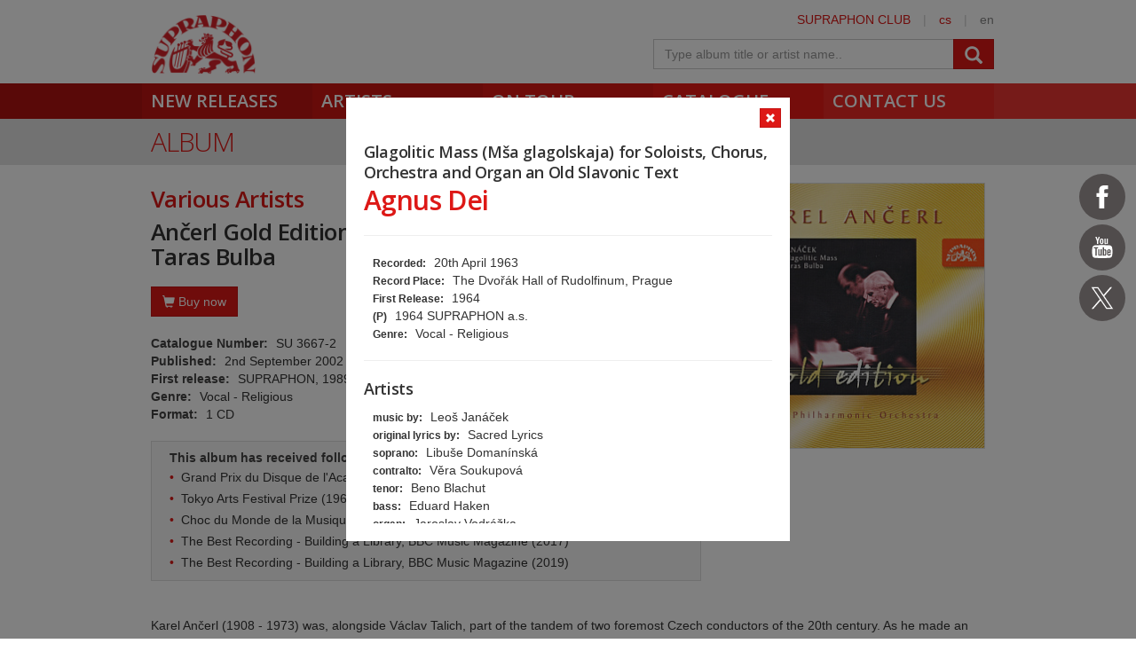

--- FILE ---
content_type: text/html; charset=utf-8
request_url: https://www.supraphon.com/album/231-ancerl-gold-edition-7-janacek-glagolitic-mass-taras-bulba?trackId=4320
body_size: 10033
content:

<!DOCTYPE html>
<html lang="en" xmlns:og="http://opengraphprotocol.org/schema/" xmlns:fb="http://www.facebook.com/2008/fbml">
<head>
	<link rel="apple-touch-icon" sizes="57x57" href="/dist/assets/favicon/apple-touch-icon-57x57.png">
	<link rel="apple-touch-icon" sizes="60x60" href="/dist/assets/favicon/apple-touch-icon-60x60.png">
	<link rel="apple-touch-icon" sizes="72x72" href="/dist/assets/favicon/apple-touch-icon-72x72.png">
	<link rel="apple-touch-icon" sizes="76x76" href="/dist/assets/favicon/apple-touch-icon-76x76.png">
	<link rel="apple-touch-icon" sizes="114x114" href="/dist/assets/favicon/apple-touch-icon-114x114.png">
	<link rel="apple-touch-icon" sizes="120x120" href="/dist/assets/favicon/apple-touch-icon-120x120.png">
	<link rel="apple-touch-icon" sizes="144x144" href="/dist/assets/favicon/apple-touch-icon-144x144.png">
	<link rel="apple-touch-icon" sizes="152x152" href="/dist/assets/favicon/apple-touch-icon-152x152.png">
	<link rel="apple-touch-icon" sizes="180x180" href="/dist/assets/favicon/apple-touch-icon-180x180.png">
	<link rel="icon" type="image/png" href="/dist/assets/favicon/favicon-32x32.png" sizes="32x32">
	<link rel="icon" type="image/png" href="/dist/assets/favicon/favicon-194x194.png" sizes="194x194">
	<link rel="icon" type="image/png" href="/dist/assets/favicon/favicon-96x96.png" sizes="96x96">
	<link rel="icon" type="image/png" href="/dist/assets/favicon/android-chrome-192x192.png" sizes="192x192">
	<link rel="icon" type="image/png" href="/dist/assets/favicon/favicon-16x16.png" sizes="16x16">
	<link rel="shortcut icon" href="/favicon.ico" type="image/x-icon">
	<link rel="manifest" href="/dist/assets/favicon/manifest.json">
	<meta name="msapplication-TileColor" content="#da532c">
	<meta name="msapplication-TileImage" content="/dist/assets/favicon/mstile-144x144.png">
	<meta name="theme-color" content="#ffffff">

	<meta charset="utf-8">
	<meta http-equiv="Content-Type" content="text/html;charset=utf-8">
	<meta name="viewport" content="width=device-width, initial-scale=1, maximum-scale=1, user-scalable=no">

	<meta name="application-name" content="supraphon.cz">
	<meta name="robots" content="index,follow">
	<meta name="description" content="Karel Ančerl (1908 - 1973) was, alongside Václav Talich, part of the tandem of two foremost Czech conductors of the 20th century. As he made an overwhelming majority of his recordings for Supraphon, and since we are approaching the thirtieth anniversary of his death, this company has decided to pay…">
	<meta name="keywords" content="classical music, pop music, spoken word, digital music, mp3, flac, supraphon, czech record label">
	<meta name="copyright" content="&copy; 2026 SUPRAPHON">
	<meta name="author" content="SUPRAPHON, a.s.">

	<link rel="canonical" href="https://www.supraphon.com/album/231-ancerl-gold-edition-7-janacek-glagolitic-mass-taras-bulba?trackId=4320">
	<meta property="og:site_name" content="supraphon.com">
	<meta property="og:title" content="Ančerl Gold Edition 7. Janáček: Glagolitic Mass, Taras Bulba – Various Artists – SUPRAPHON.com">
	<meta property="og:description" content="Karel Ančerl (1908 - 1973) was, alongside Václav Talich, part of the tandem of two foremost Czech conductors of the 20th century. As he made an overwhelming majority of his recordings for Supraphon, and since we are approaching the thirtieth anniversary of his death, this company has decided to pay…">
	<meta property="og:type" content="website">
	<meta property="og:image" content="https://www.supraphon.com/public/photo/300x300f/4/c/499.jpg?1560429377">
	<meta property="og:url" content="https://www.supraphon.com/album/231-ancerl-gold-edition-7-janacek-glagolitic-mass-taras-bulba?trackId=4320">

	<link rel="alternate" type="application/rss+xml" href="https://www.supraphon.com/rss" title="SUPRAPHON.cz - aktuální novinky">

	<title>Ančerl Gold Edition 7. Janáček: Glagolitic Mass, Taras Bulba – Various Artists – SUPRAPHON.com</title>

	<link rel="modulepreload" as="script" href="/dist/front.js?v=1701421927">
	<link rel="dns-prefetch" href="//fonts.gstatic.com">
	<link rel="dns-prefetch" href="//www.googletagmanager.com">

	<link href="//fonts.googleapis.com/css?family=Open+Sans:300,400,600&amp;subset=latin,latin-ext" rel="stylesheet" type="text/css">
	<link href="/dist/front/combined.css?v=1701421927" rel="stylesheet">
	<link media="print" href="/dist/front/print.css?v=1701421927" rel="stylesheet">

	<!--[if lte IE 8]>
	<link rel="stylesheet" type="text/css" href="/dist/front/IE8.css?v=1701421927">
	<![endif]-->

	

<style type="text/css">
	#social {
		width: 52px;
	}

	.social-icons > a {
		width: 52px;
		height: 52px;
		display: inline-block;
		background-color: #504c4c;
		border-radius: 50%;
	}

	.social-icons > a > svg {
		width: 32px;
		margin: 10px;
		fill: #FFF;
	}

	.social-icons > a.social-icon-facebook:hover {
		background-color: #1877f2;
	}

	.social-icons > a.social-icon-youtube:hover {
		background-color: #ec2727;
	}

	.social-icons > a.social-icon-web:hover {
		background-color: #dd1816;
	}

	.social-icons > a.social-icon-instagram:hover {
		background-color: #ef0075;
	}

	.social-icons > a.social-icon-twitter:hover {
		background-color: #0f1419;
	}

	.social-icons > a.social-icon-tiktok:hover {
		background-color: #000;
	}
</style>

</head>

<body class="limited hiddennav">
	<div id="container-progress" data-plugin="progress:$" data-static="_3cq4FvcwDFETSOl8sVEdA"></div>
	<script type="text/javascript">document.body.className += ' js';</script>

<div id="social" class="social-icons">
<a class="social-icon-facebook" title="Facebook Supraphon Classics" href="https://www.facebook.com/SupraphonClassics" target="_blank" rel="nofollow"><svg viewBox="0 0 20 20"><path d="M11.344,5.71c0-0.73,0.074-1.122,1.199-1.122h1.502V1.871h-2.404c-2.886,0-3.903,1.36-3.903,3.646v1.765h-1.8V10h1.8v8.128h3.601V10h2.403l0.32-2.718h-2.724L11.344,5.71z"></path></svg></a><a class="social-icon-youtube" title="Youtube Supraphon" href="https://www.youtube.com/playlist?list=PLPfi7ICeqP2r3iawwKvmXDMTiOorfji3M" target="_blank" rel="nofollow"><svg viewBox="0 0 20 20"><path d="M9.426,7.625h0.271c0.596,0,1.079-0.48,1.079-1.073V4.808c0-0.593-0.483-1.073-1.079-1.073H9.426c-0.597,0-1.079,0.48-1.079,1.073v1.745C8.347,7.145,8.83,7.625,9.426,7.625 M9.156,4.741c0-0.222,0.182-0.402,0.404-0.402c0.225,0,0.405,0.18,0.405,0.402V6.62c0,0.222-0.181,0.402-0.405,0.402c-0.223,0-0.404-0.181-0.404-0.402V4.741z M12.126,7.625c0.539,0,1.013-0.47,1.013-0.47v0.403h0.81V3.735h-0.81v2.952c0,0-0.271,0.335-0.54,0.335c-0.271,0-0.271-0.202-0.271-0.202V3.735h-0.81v3.354C11.519,7.089,11.586,7.625,12.126,7.625 M6.254,7.559H7.2v-2.08l1.079-2.952H7.401L6.727,4.473L6.052,2.527H5.107l1.146,2.952V7.559z M11.586,12.003c-0.175,0-0.312,0.104-0.405,0.204v2.706c0.086,0.091,0.213,0.18,0.405,0.18c0.405,0,0.405-0.451,0.405-0.451v-2.188C11.991,12.453,11.924,12.003,11.586,12.003 M14.961,8.463c0,0-2.477-0.129-4.961-0.129c-2.475,0-4.96,0.129-4.96,0.129c-1.119,0-2.025,0.864-2.025,1.93c0,0-0.203,1.252-0.203,2.511c0,1.252,0.203,2.51,0.203,2.51c0,1.066,0.906,1.931,2.025,1.931c0,0,2.438,0.129,4.96,0.129c2.437,0,4.961-0.129,4.961-0.129c1.117,0,2.024-0.864,2.024-1.931c0,0,0.202-1.268,0.202-2.51c0-1.268-0.202-2.511-0.202-2.511C16.985,9.328,16.078,8.463,14.961,8.463 M7.065,10.651H6.052v5.085H5.107v-5.085H4.095V9.814h2.97V10.651z M9.628,15.736h-0.81v-0.386c0,0-0.472,0.45-1.012,0.45c-0.54,0-0.606-0.515-0.606-0.515v-3.991h0.809v3.733c0,0,0,0.193,0.271,0.193c0.27,0,0.54-0.322,0.54-0.322v-3.604h0.81V15.736z M12.801,14.771c0,0,0,1.03-0.742,1.03c-0.455,0-0.73-0.241-0.878-0.429v0.364h-0.876V9.814h0.876v1.92c0.135-0.142,0.464-0.439,0.878-0.439c0.54,0,0.742,0.45,0.742,1.03V14.771z M15.973,12.39v1.287h-1.688v0.965c0,0,0,0.451,0.405,0.451s0.405-0.451,0.405-0.451v-0.45h0.877v0.708c0,0-0.136,0.901-1.215,0.901c-1.08,0-1.282-0.901-1.282-0.901v-2.51c0,0,0-1.095,1.282-1.095S15.973,12.39,15.973,12.39 M14.69,12.003c-0.405,0-0.405,0.45-0.405,0.45v0.579h0.811v-0.579C15.096,12.453,15.096,12.003,14.69,12.003"></path></svg></a><a class="social-icon-twitter" title="Twitter Supraphon" href="https://twitter.com/SupraphonCZ" target="_blank" rel="nofollow"><svg viewBox="0,0,256,256" width="32px" height="32px"><g transform=""><g fill="#ffffff" fill-rule="nonzero" stroke="none" stroke-width="1" stroke-linecap="butt" stroke-linejoin="miter" stroke-miterlimit="10" stroke-dasharray="" stroke-dashoffset="0" font-family="none" font-weight="none" font-size="none" text-anchor="none" style="mix-blend-mode: normal"><g transform="scale(5.12,5.12)"><path d="M5.91992,6l14.66211,21.375l-14.35156,16.625h3.17969l12.57617,-14.57812l10,14.57813h12.01367l-15.31836,-22.33008l13.51758,-15.66992h-3.16992l-11.75391,13.61719l-9.3418,-13.61719zM9.7168,8h7.16406l23.32227,34h-7.16406z"></path></g></g></g></svg></a></div>
	<div id="wrapper" data-plugin="min-height:$">
		<div class="loader"></div>

		<div id="header" class="container" data-plugin="header:$">
			<div class="content">
	<div class="userbox">
		<div class="hidden-xs">
			<a title="SUPRAPHON CLUB" href="/supraphon-club">SUPRAPHON CLUB</a>
			<span class="separator">|</span>
			<a target="_self" href="http://www.supraphon.cz/" title="czech version">cs</a>
			<span class="separator">|</span>
			<span title="english version">en</span>
		</div>
	</div>
	<a href="/"><div class="logo"></div></a>
	<form class="searchbox" action="/catalogue" name="autocomplete" method="GET" class="searchbox">
		<div class="input-group">
<script type="data-plugin/p_696ae9d0cd9bd">"\/album\/231-ancerl-gold-edition-7-janacek-glagolitic-mass-taras-bulba?trackId=4320&do=autocomplete"</script>			<input class="form-control" type="text" name="q" tabindex="2" autocomplete="off" placeholder="Type album title or artist name.."
		 data-plugin="autocomplete:p_696ae9d0cd9bd$">
			<span class="input-group-btn">
				<button type="submit" class="btn btn-danger" value=""><span class="glyphicon glyphicon-search"></span></button>
			</span>
		</div>
		<div id="search-content"><div data-target="content@autocomplete:$"></div></div>
	</form>
				<div class="viewport">
					<div class="large">large</div>
					<div class="medium">medium</div>
					<div class="small">small</div>
					<div class="xsmall">xsmall</div>
				</div>
			</div>
			<div class="shadow"></div>
			<div id="navigation" class="container navigation">
				<div class="content">
	<ul class="main">
		<li class="first"><a href="/new-releases">New Releases</a></li>
		<li class="second"><a href="/artists">Artists</a></li>
		<li class="third"><a href="/on-tour">On tour</a></li>
		<li class="forth"><a href="/catalogue">Catalogue</a></li>
		<li class="fifth"><a href="/contact-us">Contact us</a></li>
	</ul>
					<ul class="left_placeholder"><li class="first"></li><li class="second"></li><li class="third"></li><li class="forth"></li><li class="fifth"></li></ul>
					<ul class="right_placeholder"><li class="first"></li><li class="second"></li><li class="third"></li><li class="forth"></li><li class="fifth"></li></ul>
				</div>
			</div>
		</div>

		<div id="content">


<div data-swap="trackdetail">
	
<div class="widget">
	<a href="/album/231-ancerl-gold-edition-7-janacek-glagolitic-mass-taras-bulba">
		<div class="widget_layer"></div>
	</a>
	<div class="album_item active">
		<a class="btn btn-xs btn-icon btn-danger widget-close" href="/album/231-ancerl-gold-edition-7-janacek-glagolitic-mass-taras-bulba" data-plugin="shortcut-click:&quot;esc&quot;$">
			<span class="glyphicon glyphicon-remove"></span>
		</a>

		<div onclick="return false">
			<h4 style="margin-bottom: 0">Glagolitic Mass (Mša glagolskaja) for Soloists, Chorus, Orchestra and Organ an Old Slavonic Text</h4>
			<h2>Agnus Dei</h2>
			<hr>
			<div class="trackinfo">
				<ul class="summary">
					<li><span>Recorded:</span> 20th April 1963</li>
					<li><span>Record Place:</span> The Dvořák Hall of Rudolfinum, Prague</li>
					<li><span>First Release:</span> 1964</li>
					<li><span>(P)</span> 1964 SUPRAPHON a.s.</li>
					<li><span>Genre:</span> Vocal - Religious</li>
				</ul>
				<hr>
				<h4>Artists</h4>
				<ul>
					<li><span>music by:</span> Leoš Janáček</li>
					<li><span>original lyrics by:</span> Sacred Lyrics</li>
					<li><span>soprano:</span> Libuše Domanínská</li>
					<li><span>contralto:</span> Věra Soukupová</li>
					<li><span>tenor:</span> Beno Blachut</li>
					<li><span>bass:</span> Eduard Haken</li>
					<li><span>organ:</span> Jaroslav Vodrážka</li>
					<li><span>chorus master:</span> Josef Veselka</li>
					<li><span>conductor:</span> Karel Ančerl</li>
					<li><span>musical group:</span> Prague Philharmonic Choir</li>
					<li><span>musical group:</span> Czech Philharmonic Orchestra</li>
				</ul>
			</div>
		</div>
	</div>
</div>


</div>

<div class="container container_grey">
	<div class="content">
		<h2>Album</h2>
	</div>
</div>

<div class="container">
	<div class="content">
		<div class="row row-bottom2">
			<div class="col-xs-12">
<div class="album clearfix">
	<img class="cover clearfix visible-md visible-lg" src="/public/photo/300x300f/4/c/499.jpg?1560429377">
	<h3>Various Artists</h3>
	<h1>Ančerl Gold Edition 7. Janáček: Glagolitic Mass, Taras Bulba</h1>

	<img class="cover clearfix hidden-md hidden-lg" src="/public/photo/300x300f/4/c/499.jpg?1560429377">

	<div class="album-buy">
		<button class="btn btn-danger" onclick="this.parentNode.classList.toggle('active'); this.blur();"><i class="glyphicon glyphicon-shopping-cart"></i> Buy now</button>
		<div class="row">
			<div class="col-lg-7">
				<div class="album-deal-container">
					<h3>Select preferred shop</h3>
					<div><a class="btn btn-danger album-deal" target="_blank" href="https://www.amazon.com/Janacek-Glagolitic-Mass-Czech-Po/dp/B00006I49M/ref=sr_1_1?ie=UTF8&amp;qid=1466065289&amp;sr=8-1&amp;keywords=SU36672"><i class="glyphicon glyphicon-shopping-cart"></i>amazon.com</a></div>
					<div><a class="btn btn-danger album-deal" target="_blank" href="https://www.amazon.de/Ancerl-Gold-ed-Glagolitische-Messe/dp/B00006I49M/ref=sr_1_1?ie=UTF8&amp;qid=1466065299&amp;sr=8-1&amp;keywords=SU36672"><i class="glyphicon glyphicon-shopping-cart"></i>amazon.de</a></div>
					<div><a class="btn btn-danger album-deal" target="_blank" href="https://www.amazon.co.uk/Karel-Ancerl-Gold-Vol-7-Jan%C3%A1cek/dp/B00006I49M/ref=sr_1_1?ie=UTF8&amp;qid=1466065303&amp;sr=8-1&amp;keywords=SU36672"><i class="glyphicon glyphicon-shopping-cart"></i>amazon.co.uk</a></div>
					<div><a class="btn btn-danger album-deal" target="_blank" href="https://www.amazon.fr/Janacek-Messe-Glagolithique-Ancerl-vol/dp/B00006I49M/ref=sr_1_1?ie=UTF8&amp;qid=1466065306&amp;sr=8-1&amp;keywords=SU36672"><i class="glyphicon glyphicon-shopping-cart"></i>amazon.fr</a></div>
					<div><a class="btn btn-danger album-deal" target="_blank" href="https://www.amazon.it/Gold-Vol-7-Czech-PO/dp/B00006I49M/ref=sr_1_3?s=music&amp;ie=UTF8&amp;qid=1470214782&amp;sr=1-3&amp;keywords=SU36672"><i class="glyphicon glyphicon-shopping-cart"></i>amazon.it</a></div>
					<div><a class="btn btn-danger album-deal" target="_blank" href="https://www.amazon.es/Janacek-Czech-PO/dp/B00006I49M/ref=sr_1_1?ie=UTF8&amp;qid=1470214788&amp;sr=8-1&amp;keywords=SU36672"><i class="glyphicon glyphicon-shopping-cart"></i>amazon.es</a></div>
					<div><a class="btn btn-danger album-deal" target="_blank" href="https://www.amazon.ca/Glagolitic-Mass-Czech-Philharmonic-Orchestra/dp/B00006I49M/ref=sr_1_1?ie=UTF8&amp;qid=1470214792&amp;sr=8-1&amp;keywords=SU36672"><i class="glyphicon glyphicon-shopping-cart"></i>amazon.ca</a></div>
				</div>
			</div>
			<div class="col-lg-5">
				<div class="album-deal-container">
					<h3>Digital services</h3>
					<div><a class="btn btn-danger album-deal" target="_blank" href="http://www.deezer.com/album/64619012"><i class="glyphicon glyphicon-music"></i>Deezer</a></div>
				</div>
			</div>
		</div>
	</div>

	<div class="album-profile">
		<div><strong>Catalogue Number:</strong> SU 3667-2</div>
		<div><strong>Published:</strong> 2nd September 2002</div>
		<div><strong>First release:</strong> SUPRAPHON, 1989</div>
		<div><strong>Genre:</strong> Vocal - Religious</div>
		<div><strong>Format:</strong> 1 CD</div>
	</div>

	<div class="album-award alert">
		<div><strong>This album has received following awards:</strong></div>
		<ul>
			<li>Grand Prix du Disque de l'Académie Charles Cros (1964)</li>
			<li>Tokyo Arts Festival Prize (1965)</li>
			<li>Choc du Monde de la Musique - Le Monde de la Musique (2002)</li>
			<li>The Best Recording - Building a Library, BBC Music Magazine (2017)</li>
			<li>The Best Recording - Building a Library, BBC Music Magazine (2019)</li>
		</ul>
	</div>

	<div class="row-top">Karel Ančerl (1908 - 1973) was, alongside Václav Talich, part of the tandem of two foremost Czech conductors of the 20th century. As he made an overwhelming majority of his recordings for Supraphon, and since we are approaching the thirtieth anniversary of his death, this company has decided to pay a special tribute to Ančerl's memory by a grandly conceived project of reissues ofhis creations, under the common heading of Ančerl Gold Series. It is to comprise a total of 42 titles, each of which will undergo complex studio overhaul and streamlining. On their release they will be accompanied by professional musical documentation as well as by erudite historical and aesthetics studies, plus of course, copious photographic material.<br>
	Ančerl's career was intimately linked with the Czech Philharmonic Orchestra, with which he worked for eighteen seasons, from the year 1950. Without in the least underestimating the immense merit of Václav Talich and Rafael Kubelík in defining the interpretive style of the Czech Philharmonic, it can be said that Karel Ančerl was the first Czech conductor to reach a truly worldwide standing, and that he carried his orchestra to sovereign virtuosity and international fame. His artistic achievements were the perfect blend of well thought-out conception and minutious work with details; they were likewise invariably substantiated by both detailed knowledge of the score and capacity to capture every aspect of its architecture, as well as by refined feeling for style, formidable sonic imagination, and last butby no means least, a marvellously communicative gestural language. Ančerl was indeed able to convince his orchestra about the validity of his approach, which has been probably the most essentialprerequisite of success in the world of conducting.<br>
	Incidentally, during Ančerl's era the record industry witnessed revolutionary steps forward in the development of recording technologies, including the invention of the long-playing record and the ensuing huge expansion of the orchestra's recording commitments. Ančerl's brilliantly inspired recordings soon received due recognition in the form of prestigious international awards. Their updated reissues on CD format have since then continued to dazzle audiences by their technical perfection and sheer sonic beauty.<br>
	The current release of Volumes 7 - 12 of the Ančerl Gold Series is centered chiefly around works of the Czech repertoire. From the original, truly inimitable idiom of Leoš Janáček, the orchestra's sonic trajectory leads through music by giants of melody Dvořák and Suk, to the twentieth century, exemplified by Kabeláč's and Hanuš's sonic probes into the depths of philosophical and musical wit, and by displays of sunny joie de vivre in masterpieces by Bohuslav Martinů. The international repertoire is represented by Ančerl's delectable readings of the symphonic debuts of Beethoven and Brahms, plus his equally rewarding treatment of the challenge posed by the dazzling invention of the youthful output of the daring master of Neo-Classical style Sergey Prokofiev, with some first-class soloists, including Svyatoslav Richter, turning this into a truly memorable listening experience.</div>


</div>

				<div class="row-top">

<script type="data-plugin/p_696ae9d0d5ca1">"\/album\/231-ancerl-gold-edition-7-janacek-glagolitic-mass-taras-bulba?player=1&trackId=4320"</script><div data-target="source@player:p_696ae9d0d5ca1$"></div>

<div>
	<table class="table tracklist">
		<tr class="track track-none">
			<td></td>
			<td></td>
			<td></td>
			<td></td>
		</tr>



			<tr class="song-header">
				<td colspan="4">
					<div>Leoš Janáček</div>
					<div><strong>Glagolitic Mass (Mša glagolskaja) for Soloists, Chorus, Orchestra and Organ an Old Slavonic Text</strong></div>
				</td>
			</tr>

		<tr class="track" id="track-4315">
			<td style="width: 50px; padding-left: 20px;">1.</td>
			<td class="trackplay">
<script type="data-plugin/p_696ae9d0d6896">{"label":"4315","sample":{"url":"\/stream.php?track=nN1jC34WeL4_11p07wL8qWJbPMjNBSmXTKMRSTGpeNNCUAohQ3kZIffUh61-6kVYwu10dg","label":"4315","labels":["4315"]}}</script>				<span data-plugin="trackplay:p_696ae9d0d6896$">
					<span class="glyphicon glyphicon-play"></span>
				</span>
			</td>
			<td><a href="/album/231-ancerl-gold-edition-7-janacek-glagolitic-mass-taras-bulba?trackId=4315">Introduction</a></td>
			<td class="text-center" style="width: 80px;">03:22</td>
		</tr>


		<tr class="track" id="track-4316">
			<td style="width: 50px; padding-left: 20px;">2.</td>
			<td class="trackplay">
<script type="data-plugin/p_696ae9d0d6d28">{"label":"4316","sample":{"url":"\/stream.php?track=UuDbUmCMcyIFuJ-8oxTjU2Jg9g7JODHAKRhA-hbLHNe-MFsmXf6tX2wMrkg-fCa4D41TaA","label":"4316","labels":["4316"]}}</script>				<span data-plugin="trackplay:p_696ae9d0d6d28$">
					<span class="glyphicon glyphicon-play"></span>
				</span>
			</td>
			<td><a href="/album/231-ancerl-gold-edition-7-janacek-glagolitic-mass-taras-bulba?trackId=4316">Kyrie eleison</a></td>
			<td class="text-center" style="width: 80px;">03:09</td>
		</tr>


		<tr class="track" id="track-4317">
			<td style="width: 50px; padding-left: 20px;">3.</td>
			<td class="trackplay">
<script type="data-plugin/p_696ae9d0d7164">{"label":"4317","sample":{"url":"\/stream.php?track=nwWYKBtxfsE4pV6niOSERY3E1yPAC3BVKBrWOy6KmkmhcIEnnOdLF6J9VMXYKUoypqzE9w","label":"4317","labels":["4317"]}}</script>				<span data-plugin="trackplay:p_696ae9d0d7164$">
					<span class="glyphicon glyphicon-play"></span>
				</span>
			</td>
			<td><a href="/album/231-ancerl-gold-edition-7-janacek-glagolitic-mass-taras-bulba?trackId=4317">Gloria</a></td>
			<td class="text-center" style="width: 80px;">06:30</td>
		</tr>


		<tr class="track" id="track-4318">
			<td style="width: 50px; padding-left: 20px;">4.</td>
			<td class="trackplay">
<script type="data-plugin/p_696ae9d0d75e2">{"label":"4318","sample":{"url":"\/stream.php?track=BE3tnDRB-ZDBo_kQdZ6_VPXNbvHRQo-4eCwPSz7oRRzw1TZplA9hQleyIgESn5XI6TSQQg","label":"4318","labels":["4318"]}}</script>				<span data-plugin="trackplay:p_696ae9d0d75e2$">
					<span class="glyphicon glyphicon-play"></span>
				</span>
			</td>
			<td><a href="/album/231-ancerl-gold-edition-7-janacek-glagolitic-mass-taras-bulba?trackId=4318">Credo</a></td>
			<td class="text-center" style="width: 80px;">11:33</td>
		</tr>


		<tr class="track" id="track-4319">
			<td style="width: 50px; padding-left: 20px;">5.</td>
			<td class="trackplay">
<script type="data-plugin/p_696ae9d0d7a54">{"label":"4319","sample":{"url":"\/stream.php?track=_tmgmpTpJ5FzoZdJ1J8Z9dJ69DHzQIB9mQPObalOOjl08cuJvxD4a4vfZa19K6vCTLKb4w","label":"4319","labels":["4319"]}}</script>				<span data-plugin="trackplay:p_696ae9d0d7a54$">
					<span class="glyphicon glyphicon-play"></span>
				</span>
			</td>
			<td><a href="/album/231-ancerl-gold-edition-7-janacek-glagolitic-mass-taras-bulba?trackId=4319">Sanctus</a></td>
			<td class="text-center" style="width: 80px;">06:03</td>
		</tr>


		<tr class="track" id="track-4320">
			<td style="width: 50px; padding-left: 20px;">6.</td>
			<td class="trackplay">
<script type="data-plugin/p_696ae9d0d7e40">{"label":"4320","sample":{"url":"\/stream.php?track=DjskzXUWoulBEYRzXeqD0jajPCWgrVWOi_taZBFHuk_PTV36u8rV6Z32rf6ADfjQIKTF0w","label":"4320","labels":["4320"]}}</script>				<span data-plugin="trackplay:p_696ae9d0d7e40$">
					<span class="glyphicon glyphicon-play"></span>
				</span>
			</td>
			<td><a href="/album/231-ancerl-gold-edition-7-janacek-glagolitic-mass-taras-bulba?trackId=4320">Agnus Dei</a></td>
			<td class="text-center" style="width: 80px;">04:50</td>
		</tr>


		<tr class="track" id="track-4321">
			<td style="width: 50px; padding-left: 20px;">7.</td>
			<td class="trackplay">
<script type="data-plugin/p_696ae9d0d8233">{"label":"4321","sample":{"url":"\/stream.php?track=eqlqAvbu1LmAGrLryu94_G5trMMCho_hr8x9PY91LQevc_6fIEOPZWp8gQNqmN9gpd6bzg","label":"4321","labels":["4321"]}}</script>				<span data-plugin="trackplay:p_696ae9d0d8233$">
					<span class="glyphicon glyphicon-play"></span>
				</span>
			</td>
			<td><a href="/album/231-ancerl-gold-edition-7-janacek-glagolitic-mass-taras-bulba?trackId=4321">Postludium (Organ solo)</a></td>
			<td class="text-center" style="width: 80px;">02:49</td>
		</tr>


		<tr class="track" id="track-4322">
			<td style="width: 50px; padding-left: 20px;">8.</td>
			<td class="trackplay">
<script type="data-plugin/p_696ae9d0d868a">{"label":"4322","sample":{"url":"\/stream.php?track=0_5i3kZRPNaicpB7AMdF8m3jy4uHeLwnKRjWvoBpe1Fol8SG9QWv2Cw-t38jmZ6ghW_mIw","label":"4322","labels":["4322"]}}</script>				<span data-plugin="trackplay:p_696ae9d0d868a$">
					<span class="glyphicon glyphicon-play"></span>
				</span>
			</td>
			<td><a href="/album/231-ancerl-gold-edition-7-janacek-glagolitic-mass-taras-bulba?trackId=4322">Exodus</a></td>
			<td class="text-center" style="width: 80px;">01:54</td>
		</tr>

			<tr class="song-padding"><td colspan="4"></td></tr>

			<tr class="song-header">
				<td colspan="4">
					<div>Leoš Janáček</div>
					<div><strong>Taras Bulba. Rhapsody for Orchestra</strong></div>
				</td>
			</tr>

		<tr class="track" id="track-4323">
			<td style="width: 50px; padding-left: 20px;">9.</td>
			<td class="trackplay">
<script type="data-plugin/p_696ae9d0d8ca0">{"label":"4323","sample":{"url":"\/stream.php?track=RpL6KLE-i5Aq-D_jDThW0k9IY3XrHNdaZmASb86GFjhejj_lG0Lf1bb6Y4NEtUWCwNrr4w","label":"4323","labels":["4323"]}}</script>				<span data-plugin="trackplay:p_696ae9d0d8ca0$">
					<span class="glyphicon glyphicon-play"></span>
				</span>
			</td>
			<td><a href="/album/231-ancerl-gold-edition-7-janacek-glagolitic-mass-taras-bulba?trackId=4323">The Death of Andrei</a></td>
			<td class="text-center" style="width: 80px;">08:42</td>
		</tr>


		<tr class="track" id="track-4324">
			<td style="width: 50px; padding-left: 20px;">10.</td>
			<td class="trackplay">
<script type="data-plugin/p_696ae9d0d928a">{"label":"4324","sample":{"url":"\/stream.php?track=VjaHpd-ddx4jgzTKuO-tHIkh6v7a8ffCdNjXgfg24LdV3Tqci2Fqvv30k0uxdAbHSs15yw","label":"4324","labels":["4324"]}}</script>				<span data-plugin="trackplay:p_696ae9d0d928a$">
					<span class="glyphicon glyphicon-play"></span>
				</span>
			</td>
			<td><a href="/album/231-ancerl-gold-edition-7-janacek-glagolitic-mass-taras-bulba?trackId=4324">The Death of Ostap</a></td>
			<td class="text-center" style="width: 80px;">05:08</td>
		</tr>


		<tr class="track" id="track-4325">
			<td style="width: 50px; padding-left: 20px;">11.</td>
			<td class="trackplay">
<script type="data-plugin/p_696ae9d0d978c">{"label":"4325","sample":{"url":"\/stream.php?track=TOTiCYVYjXAuXCy6-CczAOsA1gEUJmH-OcDMyoGPfeC21UJIfm5Xpq6GsJEmT7dYlm6t7Q","label":"4325","labels":["4325"]}}</script>				<span data-plugin="trackplay:p_696ae9d0d978c$">
					<span class="glyphicon glyphicon-play"></span>
				</span>
			</td>
			<td><a href="/album/231-ancerl-gold-edition-7-janacek-glagolitic-mass-taras-bulba?trackId=4325">The Prophecy and Death of Taras Bulba</a></td>
			<td class="text-center" style="width: 80px;">08:33</td>
		</tr>
	</table>
</div>
				</div>

</div>
			</div>
		</div>
	</div>
</div>
		</div>

		<div id="footer">
			<div class="container navigation_reverse">
				<div class="content">
	<ul class="main">
		<li class="fifth"><a href="/where-to-buy">Where to buy</a></li>
		<li class="forth"><a href="/our-partners">Our Partners</a></li>
		<li class="third"><a href="/distributors">Distributors</a></li>
		<li class="second"><a href="/for-press-distributors">For press / <span>Distributors</span></a></li>
		<li class="first"><a href="/about-us">About us</a></li>
		<li class="sixth visible-xs hidden-sm hidden-md hidden-lg"><a href="/album/231-ancerl-gold-edition-7-janacek-glagolitic-mass-taras-bulba?fullversion=1&amp;trackId=4320">full version</a></li>
	</ul>
					<ul class="left_placeholder"><li class="first"></li><li class="second"></li><li class="third"></li><li class="forth"></li><li class="fifth"></li></ul>
					<ul class="right_placeholder"><li class="first"></li><li class="second"></li><li class="third"></li><li class="forth"></li><li class="fifth"></li></ul>
				</div>
			</div>

			<div class="container">
	<div class="content copyright">
		&copy; SUPRAPHON 2026, <a target="_blank" rel="alternate" href="/rss">RSS - latest news</a>
		
	</div>

	<div data-static="tJumK3ksYaFHPkQuygubNw"><div data-plugin="player:$"></div></div>
			</div>
		</div>
	</div>

<div data-static="qdzPmsFp3mgnRGivyGX8PQ">
	<script>
		window.dataLayer = window.dataLayer || [];
		function gtag() { dataLayer.push(arguments); }
		gtag('consent', 'default', {'ad_storage': 'denied', 'analytics_storage': 'denied'});
	</script>

	<script>
		ga = function() { ga.q.push(arguments); }; ga.q=[]; ga.l=+new Date;
		ga('create', 'UA-50452594-2', { storage: 'none', clientId: "848ead4d13a46aea39591d969ef1d1a5082ce619" });
		ga('set', 'anonymizeIp', true);
	</script>

	<script src="https://www.google-analytics.com/analytics.js" async></script>

	<script>(function(w,d,s,l,i){w[l]=w[l]||[];w[l].push({'gtm.start':
	new Date().getTime(),event:'gtm.js'});w.addEventListener('load', function() { var f=d.getElementsByTagName(s)[0],
	j=d.createElement(s),dl=l!='dataLayer'?'&l='+l:'';j.async=true;j.src=
	'https://www.googletagmanager.com/gtm.js?id='+i+dl;f.parentNode.insertBefore(j,f);
	})})(window,document,'script','dataLayer','GTM-5NDJ4SV');</script>
</div>



	<script data-appgine type="module" src="/dist/front.js?v=1701421927"></script>
	<script nomodule type="text/javascript" src="/dist/front.legacy.js?v=1701421927"></script>
</body>
</html>

